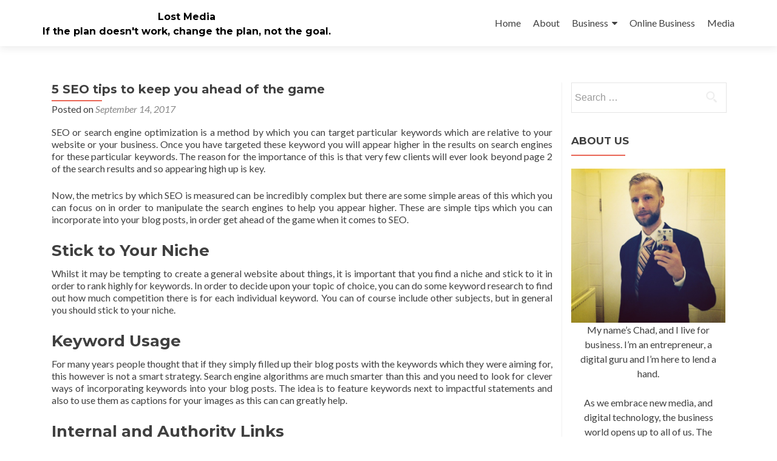

--- FILE ---
content_type: text/html; charset=UTF-8
request_url: https://lost-media.com/5-seo-tips-to-keep-you-ahead-of-the-game/
body_size: 11869
content:
<!DOCTYPE html>

<html lang="en-US">

<head>

<meta charset="UTF-8">
<meta name="viewport" content="width=device-width, initial-scale=1">
<link rel="profile" href="http://gmpg.org/xfn/11">
<link rel="pingback" href="https://lost-media.com/xmlrpc.php">

<title>5 SEO tips to keep you ahead of the game &#8211; Lost Media</title>
<meta name='robots' content='max-image-preview:large' />
	<style>img:is([sizes="auto" i], [sizes^="auto," i]) { contain-intrinsic-size: 3000px 1500px }</style>
	<link rel='dns-prefetch' href='//fonts.googleapis.com' />
<link rel="alternate" type="application/rss+xml" title="Lost Media &raquo; Feed" href="https://lost-media.com/feed" />
<link rel="alternate" type="application/rss+xml" title="Lost Media &raquo; Comments Feed" href="https://lost-media.com/comments/feed" />
<link rel="alternate" type="application/rss+xml" title="Lost Media &raquo; 5 SEO tips to keep you ahead of the game Comments Feed" href="https://lost-media.com/5-seo-tips-to-keep-you-ahead-of-the-game/feed" />
<script type="text/javascript">
/* <![CDATA[ */
window._wpemojiSettings = {"baseUrl":"https:\/\/s.w.org\/images\/core\/emoji\/16.0.1\/72x72\/","ext":".png","svgUrl":"https:\/\/s.w.org\/images\/core\/emoji\/16.0.1\/svg\/","svgExt":".svg","source":{"concatemoji":"https:\/\/lost-media.com\/wp-includes\/js\/wp-emoji-release.min.js?ver=31bd77fe6541f8084eb95f75edc30a18"}};
/*! This file is auto-generated */
!function(s,n){var o,i,e;function c(e){try{var t={supportTests:e,timestamp:(new Date).valueOf()};sessionStorage.setItem(o,JSON.stringify(t))}catch(e){}}function p(e,t,n){e.clearRect(0,0,e.canvas.width,e.canvas.height),e.fillText(t,0,0);var t=new Uint32Array(e.getImageData(0,0,e.canvas.width,e.canvas.height).data),a=(e.clearRect(0,0,e.canvas.width,e.canvas.height),e.fillText(n,0,0),new Uint32Array(e.getImageData(0,0,e.canvas.width,e.canvas.height).data));return t.every(function(e,t){return e===a[t]})}function u(e,t){e.clearRect(0,0,e.canvas.width,e.canvas.height),e.fillText(t,0,0);for(var n=e.getImageData(16,16,1,1),a=0;a<n.data.length;a++)if(0!==n.data[a])return!1;return!0}function f(e,t,n,a){switch(t){case"flag":return n(e,"\ud83c\udff3\ufe0f\u200d\u26a7\ufe0f","\ud83c\udff3\ufe0f\u200b\u26a7\ufe0f")?!1:!n(e,"\ud83c\udde8\ud83c\uddf6","\ud83c\udde8\u200b\ud83c\uddf6")&&!n(e,"\ud83c\udff4\udb40\udc67\udb40\udc62\udb40\udc65\udb40\udc6e\udb40\udc67\udb40\udc7f","\ud83c\udff4\u200b\udb40\udc67\u200b\udb40\udc62\u200b\udb40\udc65\u200b\udb40\udc6e\u200b\udb40\udc67\u200b\udb40\udc7f");case"emoji":return!a(e,"\ud83e\udedf")}return!1}function g(e,t,n,a){var r="undefined"!=typeof WorkerGlobalScope&&self instanceof WorkerGlobalScope?new OffscreenCanvas(300,150):s.createElement("canvas"),o=r.getContext("2d",{willReadFrequently:!0}),i=(o.textBaseline="top",o.font="600 32px Arial",{});return e.forEach(function(e){i[e]=t(o,e,n,a)}),i}function t(e){var t=s.createElement("script");t.src=e,t.defer=!0,s.head.appendChild(t)}"undefined"!=typeof Promise&&(o="wpEmojiSettingsSupports",i=["flag","emoji"],n.supports={everything:!0,everythingExceptFlag:!0},e=new Promise(function(e){s.addEventListener("DOMContentLoaded",e,{once:!0})}),new Promise(function(t){var n=function(){try{var e=JSON.parse(sessionStorage.getItem(o));if("object"==typeof e&&"number"==typeof e.timestamp&&(new Date).valueOf()<e.timestamp+604800&&"object"==typeof e.supportTests)return e.supportTests}catch(e){}return null}();if(!n){if("undefined"!=typeof Worker&&"undefined"!=typeof OffscreenCanvas&&"undefined"!=typeof URL&&URL.createObjectURL&&"undefined"!=typeof Blob)try{var e="postMessage("+g.toString()+"("+[JSON.stringify(i),f.toString(),p.toString(),u.toString()].join(",")+"));",a=new Blob([e],{type:"text/javascript"}),r=new Worker(URL.createObjectURL(a),{name:"wpTestEmojiSupports"});return void(r.onmessage=function(e){c(n=e.data),r.terminate(),t(n)})}catch(e){}c(n=g(i,f,p,u))}t(n)}).then(function(e){for(var t in e)n.supports[t]=e[t],n.supports.everything=n.supports.everything&&n.supports[t],"flag"!==t&&(n.supports.everythingExceptFlag=n.supports.everythingExceptFlag&&n.supports[t]);n.supports.everythingExceptFlag=n.supports.everythingExceptFlag&&!n.supports.flag,n.DOMReady=!1,n.readyCallback=function(){n.DOMReady=!0}}).then(function(){return e}).then(function(){var e;n.supports.everything||(n.readyCallback(),(e=n.source||{}).concatemoji?t(e.concatemoji):e.wpemoji&&e.twemoji&&(t(e.twemoji),t(e.wpemoji)))}))}((window,document),window._wpemojiSettings);
/* ]]> */
</script>
<style id='wp-emoji-styles-inline-css' type='text/css'>

	img.wp-smiley, img.emoji {
		display: inline !important;
		border: none !important;
		box-shadow: none !important;
		height: 1em !important;
		width: 1em !important;
		margin: 0 0.07em !important;
		vertical-align: -0.1em !important;
		background: none !important;
		padding: 0 !important;
	}
</style>
<link rel='stylesheet' id='wp-block-library-css' href='https://lost-media.com/wp-includes/css/dist/block-library/style.min.css?ver=31bd77fe6541f8084eb95f75edc30a18' type='text/css' media='all' />
<style id='classic-theme-styles-inline-css' type='text/css'>
/*! This file is auto-generated */
.wp-block-button__link{color:#fff;background-color:#32373c;border-radius:9999px;box-shadow:none;text-decoration:none;padding:calc(.667em + 2px) calc(1.333em + 2px);font-size:1.125em}.wp-block-file__button{background:#32373c;color:#fff;text-decoration:none}
</style>
<style id='global-styles-inline-css' type='text/css'>
:root{--wp--preset--aspect-ratio--square: 1;--wp--preset--aspect-ratio--4-3: 4/3;--wp--preset--aspect-ratio--3-4: 3/4;--wp--preset--aspect-ratio--3-2: 3/2;--wp--preset--aspect-ratio--2-3: 2/3;--wp--preset--aspect-ratio--16-9: 16/9;--wp--preset--aspect-ratio--9-16: 9/16;--wp--preset--color--black: #000000;--wp--preset--color--cyan-bluish-gray: #abb8c3;--wp--preset--color--white: #ffffff;--wp--preset--color--pale-pink: #f78da7;--wp--preset--color--vivid-red: #cf2e2e;--wp--preset--color--luminous-vivid-orange: #ff6900;--wp--preset--color--luminous-vivid-amber: #fcb900;--wp--preset--color--light-green-cyan: #7bdcb5;--wp--preset--color--vivid-green-cyan: #00d084;--wp--preset--color--pale-cyan-blue: #8ed1fc;--wp--preset--color--vivid-cyan-blue: #0693e3;--wp--preset--color--vivid-purple: #9b51e0;--wp--preset--gradient--vivid-cyan-blue-to-vivid-purple: linear-gradient(135deg,rgba(6,147,227,1) 0%,rgb(155,81,224) 100%);--wp--preset--gradient--light-green-cyan-to-vivid-green-cyan: linear-gradient(135deg,rgb(122,220,180) 0%,rgb(0,208,130) 100%);--wp--preset--gradient--luminous-vivid-amber-to-luminous-vivid-orange: linear-gradient(135deg,rgba(252,185,0,1) 0%,rgba(255,105,0,1) 100%);--wp--preset--gradient--luminous-vivid-orange-to-vivid-red: linear-gradient(135deg,rgba(255,105,0,1) 0%,rgb(207,46,46) 100%);--wp--preset--gradient--very-light-gray-to-cyan-bluish-gray: linear-gradient(135deg,rgb(238,238,238) 0%,rgb(169,184,195) 100%);--wp--preset--gradient--cool-to-warm-spectrum: linear-gradient(135deg,rgb(74,234,220) 0%,rgb(151,120,209) 20%,rgb(207,42,186) 40%,rgb(238,44,130) 60%,rgb(251,105,98) 80%,rgb(254,248,76) 100%);--wp--preset--gradient--blush-light-purple: linear-gradient(135deg,rgb(255,206,236) 0%,rgb(152,150,240) 100%);--wp--preset--gradient--blush-bordeaux: linear-gradient(135deg,rgb(254,205,165) 0%,rgb(254,45,45) 50%,rgb(107,0,62) 100%);--wp--preset--gradient--luminous-dusk: linear-gradient(135deg,rgb(255,203,112) 0%,rgb(199,81,192) 50%,rgb(65,88,208) 100%);--wp--preset--gradient--pale-ocean: linear-gradient(135deg,rgb(255,245,203) 0%,rgb(182,227,212) 50%,rgb(51,167,181) 100%);--wp--preset--gradient--electric-grass: linear-gradient(135deg,rgb(202,248,128) 0%,rgb(113,206,126) 100%);--wp--preset--gradient--midnight: linear-gradient(135deg,rgb(2,3,129) 0%,rgb(40,116,252) 100%);--wp--preset--font-size--small: 13px;--wp--preset--font-size--medium: 20px;--wp--preset--font-size--large: 36px;--wp--preset--font-size--x-large: 42px;--wp--preset--spacing--20: 0.44rem;--wp--preset--spacing--30: 0.67rem;--wp--preset--spacing--40: 1rem;--wp--preset--spacing--50: 1.5rem;--wp--preset--spacing--60: 2.25rem;--wp--preset--spacing--70: 3.38rem;--wp--preset--spacing--80: 5.06rem;--wp--preset--shadow--natural: 6px 6px 9px rgba(0, 0, 0, 0.2);--wp--preset--shadow--deep: 12px 12px 50px rgba(0, 0, 0, 0.4);--wp--preset--shadow--sharp: 6px 6px 0px rgba(0, 0, 0, 0.2);--wp--preset--shadow--outlined: 6px 6px 0px -3px rgba(255, 255, 255, 1), 6px 6px rgba(0, 0, 0, 1);--wp--preset--shadow--crisp: 6px 6px 0px rgba(0, 0, 0, 1);}:where(.is-layout-flex){gap: 0.5em;}:where(.is-layout-grid){gap: 0.5em;}body .is-layout-flex{display: flex;}.is-layout-flex{flex-wrap: wrap;align-items: center;}.is-layout-flex > :is(*, div){margin: 0;}body .is-layout-grid{display: grid;}.is-layout-grid > :is(*, div){margin: 0;}:where(.wp-block-columns.is-layout-flex){gap: 2em;}:where(.wp-block-columns.is-layout-grid){gap: 2em;}:where(.wp-block-post-template.is-layout-flex){gap: 1.25em;}:where(.wp-block-post-template.is-layout-grid){gap: 1.25em;}.has-black-color{color: var(--wp--preset--color--black) !important;}.has-cyan-bluish-gray-color{color: var(--wp--preset--color--cyan-bluish-gray) !important;}.has-white-color{color: var(--wp--preset--color--white) !important;}.has-pale-pink-color{color: var(--wp--preset--color--pale-pink) !important;}.has-vivid-red-color{color: var(--wp--preset--color--vivid-red) !important;}.has-luminous-vivid-orange-color{color: var(--wp--preset--color--luminous-vivid-orange) !important;}.has-luminous-vivid-amber-color{color: var(--wp--preset--color--luminous-vivid-amber) !important;}.has-light-green-cyan-color{color: var(--wp--preset--color--light-green-cyan) !important;}.has-vivid-green-cyan-color{color: var(--wp--preset--color--vivid-green-cyan) !important;}.has-pale-cyan-blue-color{color: var(--wp--preset--color--pale-cyan-blue) !important;}.has-vivid-cyan-blue-color{color: var(--wp--preset--color--vivid-cyan-blue) !important;}.has-vivid-purple-color{color: var(--wp--preset--color--vivid-purple) !important;}.has-black-background-color{background-color: var(--wp--preset--color--black) !important;}.has-cyan-bluish-gray-background-color{background-color: var(--wp--preset--color--cyan-bluish-gray) !important;}.has-white-background-color{background-color: var(--wp--preset--color--white) !important;}.has-pale-pink-background-color{background-color: var(--wp--preset--color--pale-pink) !important;}.has-vivid-red-background-color{background-color: var(--wp--preset--color--vivid-red) !important;}.has-luminous-vivid-orange-background-color{background-color: var(--wp--preset--color--luminous-vivid-orange) !important;}.has-luminous-vivid-amber-background-color{background-color: var(--wp--preset--color--luminous-vivid-amber) !important;}.has-light-green-cyan-background-color{background-color: var(--wp--preset--color--light-green-cyan) !important;}.has-vivid-green-cyan-background-color{background-color: var(--wp--preset--color--vivid-green-cyan) !important;}.has-pale-cyan-blue-background-color{background-color: var(--wp--preset--color--pale-cyan-blue) !important;}.has-vivid-cyan-blue-background-color{background-color: var(--wp--preset--color--vivid-cyan-blue) !important;}.has-vivid-purple-background-color{background-color: var(--wp--preset--color--vivid-purple) !important;}.has-black-border-color{border-color: var(--wp--preset--color--black) !important;}.has-cyan-bluish-gray-border-color{border-color: var(--wp--preset--color--cyan-bluish-gray) !important;}.has-white-border-color{border-color: var(--wp--preset--color--white) !important;}.has-pale-pink-border-color{border-color: var(--wp--preset--color--pale-pink) !important;}.has-vivid-red-border-color{border-color: var(--wp--preset--color--vivid-red) !important;}.has-luminous-vivid-orange-border-color{border-color: var(--wp--preset--color--luminous-vivid-orange) !important;}.has-luminous-vivid-amber-border-color{border-color: var(--wp--preset--color--luminous-vivid-amber) !important;}.has-light-green-cyan-border-color{border-color: var(--wp--preset--color--light-green-cyan) !important;}.has-vivid-green-cyan-border-color{border-color: var(--wp--preset--color--vivid-green-cyan) !important;}.has-pale-cyan-blue-border-color{border-color: var(--wp--preset--color--pale-cyan-blue) !important;}.has-vivid-cyan-blue-border-color{border-color: var(--wp--preset--color--vivid-cyan-blue) !important;}.has-vivid-purple-border-color{border-color: var(--wp--preset--color--vivid-purple) !important;}.has-vivid-cyan-blue-to-vivid-purple-gradient-background{background: var(--wp--preset--gradient--vivid-cyan-blue-to-vivid-purple) !important;}.has-light-green-cyan-to-vivid-green-cyan-gradient-background{background: var(--wp--preset--gradient--light-green-cyan-to-vivid-green-cyan) !important;}.has-luminous-vivid-amber-to-luminous-vivid-orange-gradient-background{background: var(--wp--preset--gradient--luminous-vivid-amber-to-luminous-vivid-orange) !important;}.has-luminous-vivid-orange-to-vivid-red-gradient-background{background: var(--wp--preset--gradient--luminous-vivid-orange-to-vivid-red) !important;}.has-very-light-gray-to-cyan-bluish-gray-gradient-background{background: var(--wp--preset--gradient--very-light-gray-to-cyan-bluish-gray) !important;}.has-cool-to-warm-spectrum-gradient-background{background: var(--wp--preset--gradient--cool-to-warm-spectrum) !important;}.has-blush-light-purple-gradient-background{background: var(--wp--preset--gradient--blush-light-purple) !important;}.has-blush-bordeaux-gradient-background{background: var(--wp--preset--gradient--blush-bordeaux) !important;}.has-luminous-dusk-gradient-background{background: var(--wp--preset--gradient--luminous-dusk) !important;}.has-pale-ocean-gradient-background{background: var(--wp--preset--gradient--pale-ocean) !important;}.has-electric-grass-gradient-background{background: var(--wp--preset--gradient--electric-grass) !important;}.has-midnight-gradient-background{background: var(--wp--preset--gradient--midnight) !important;}.has-small-font-size{font-size: var(--wp--preset--font-size--small) !important;}.has-medium-font-size{font-size: var(--wp--preset--font-size--medium) !important;}.has-large-font-size{font-size: var(--wp--preset--font-size--large) !important;}.has-x-large-font-size{font-size: var(--wp--preset--font-size--x-large) !important;}
:where(.wp-block-post-template.is-layout-flex){gap: 1.25em;}:where(.wp-block-post-template.is-layout-grid){gap: 1.25em;}
:where(.wp-block-columns.is-layout-flex){gap: 2em;}:where(.wp-block-columns.is-layout-grid){gap: 2em;}
:root :where(.wp-block-pullquote){font-size: 1.5em;line-height: 1.6;}
</style>
<link rel='stylesheet' id='zerif_font-css' href='//fonts.googleapis.com/css?family=Lato%3A300%2C400%2C700%2C400italic%7CMontserrat%3A400%2C700%7CHomemade+Apple&#038;subset=latin%2Clatin-ext' type='text/css' media='all' />
<link rel='stylesheet' id='zerif_font_all-css' href='//fonts.googleapis.com/css?family=Open+Sans%3A300%2C300italic%2C400%2C400italic%2C600%2C600italic%2C700%2C700italic%2C800%2C800italic&#038;subset=latin&#038;ver=31bd77fe6541f8084eb95f75edc30a18' type='text/css' media='all' />
<link rel='stylesheet' id='zerif_bootstrap_style-css' href='https://lost-media.com/wp-content/themes/zerif-lite/css/bootstrap.css?ver=31bd77fe6541f8084eb95f75edc30a18' type='text/css' media='all' />
<link rel='stylesheet' id='zerif_fontawesome-css' href='https://lost-media.com/wp-content/themes/zerif-lite/css/font-awesome.min.css?ver=v1' type='text/css' media='all' />
<link rel='stylesheet' id='zerif_style-css' href='https://lost-media.com/wp-content/themes/zerif-lite/style.css?ver=1.8.5.47' type='text/css' media='all' />
<link rel='stylesheet' id='zerif_responsive_style-css' href='https://lost-media.com/wp-content/themes/zerif-lite/css/responsive.css?ver=1.8.5.47' type='text/css' media='all' />
<!--[if lt IE 9]>
<link rel='stylesheet' id='zerif_ie_style-css' href='https://lost-media.com/wp-content/themes/zerif-lite/css/ie.css?ver=1.8.5.47' type='text/css' media='all' />
<![endif]-->
<link rel='stylesheet' id='recent-posts-widget-with-thumbnails-public-style-css' href='https://lost-media.com/wp-content/plugins/recent-posts-widget-with-thumbnails/public.css?ver=7.1.1' type='text/css' media='all' />
<script type="text/javascript" src="https://lost-media.com/wp-includes/js/jquery/jquery.min.js?ver=3.7.1" id="jquery-core-js"></script>
<script type="text/javascript" src="https://lost-media.com/wp-includes/js/jquery/jquery-migrate.min.js?ver=3.4.1" id="jquery-migrate-js"></script>
<!--[if lt IE 9]>
<script type="text/javascript" src="https://lost-media.com/wp-content/themes/zerif-lite/js/html5.js?ver=31bd77fe6541f8084eb95f75edc30a18" id="zerif_html5-js"></script>
<![endif]-->
<link rel="https://api.w.org/" href="https://lost-media.com/wp-json/" /><link rel="alternate" title="JSON" type="application/json" href="https://lost-media.com/wp-json/wp/v2/posts/14" /><link rel="EditURI" type="application/rsd+xml" title="RSD" href="https://lost-media.com/xmlrpc.php?rsd" />

<link rel="canonical" href="https://lost-media.com/5-seo-tips-to-keep-you-ahead-of-the-game" />
<link rel='shortlink' href='https://lost-media.com/?p=14' />
<link rel="alternate" title="oEmbed (JSON)" type="application/json+oembed" href="https://lost-media.com/wp-json/oembed/1.0/embed?url=https%3A%2F%2Flost-media.com%2F5-seo-tips-to-keep-you-ahead-of-the-game" />
<link rel="alternate" title="oEmbed (XML)" type="text/xml+oembed" href="https://lost-media.com/wp-json/oembed/1.0/embed?url=https%3A%2F%2Flost-media.com%2F5-seo-tips-to-keep-you-ahead-of-the-game&#038;format=xml" />
<meta name="generator" content="Elementor 3.30.2; features: additional_custom_breakpoints; settings: css_print_method-external, google_font-enabled, font_display-auto">
			<style>
				.e-con.e-parent:nth-of-type(n+4):not(.e-lazyloaded):not(.e-no-lazyload),
				.e-con.e-parent:nth-of-type(n+4):not(.e-lazyloaded):not(.e-no-lazyload) * {
					background-image: none !important;
				}
				@media screen and (max-height: 1024px) {
					.e-con.e-parent:nth-of-type(n+3):not(.e-lazyloaded):not(.e-no-lazyload),
					.e-con.e-parent:nth-of-type(n+3):not(.e-lazyloaded):not(.e-no-lazyload) * {
						background-image: none !important;
					}
				}
				@media screen and (max-height: 640px) {
					.e-con.e-parent:nth-of-type(n+2):not(.e-lazyloaded):not(.e-no-lazyload),
					.e-con.e-parent:nth-of-type(n+2):not(.e-lazyloaded):not(.e-no-lazyload) * {
						background-image: none !important;
					}
				}
			</style>
			
</head>


	<body class="post-template-default single single-post postid-14 single-format-standard wp-theme-zerif-lite group-blog elementor-default elementor-kit-642" >

	

<div id="mobilebgfix">
	<div class="mobile-bg-fix-img-wrap">
		<div class="mobile-bg-fix-img"></div>
	</div>
	<div class="mobile-bg-fix-whole-site">


<header id="home" class="header" itemscope="itemscope" itemtype="http://schema.org/WPHeader">

	<div id="main-nav" class="navbar navbar-inverse bs-docs-nav" role="banner">

		<div class="container">

			
			<div class="navbar-header responsive-logo">

				<button class="navbar-toggle collapsed" type="button" data-toggle="collapse" data-target=".bs-navbar-collapse">

				<span class="sr-only">Toggle navigation</span>

				<span class="icon-bar"></span>

				<span class="icon-bar"></span>

				<span class="icon-bar"></span>

				</button>

					<div class="navbar-brand" itemscope itemtype="http://schema.org/Organization">

													<div class="site-title-tagline-wrapper">
								<h1 class="site-title">
									<a href=" https://lost-media.com/ ">
										Lost Media									</a>
								</h1>

								
									<p class="site-description">

										If the plan doesn&#039;t work, change the plan, not the goal.
									</p> <!-- /.site-description -->

								
							</div> <!-- /.site-title-tagline-wrapper -->

						
					</div> <!-- /.navbar-brand -->

				</div> <!-- /.navbar-header -->

			
		
		<nav class="navbar-collapse bs-navbar-collapse collapse" id="site-navigation" itemscope itemtype="http://schema.org/SiteNavigationElement">
			<a class="screen-reader-text skip-link" href="#content">Skip to content</a>
			<ul id="menu-menu" class="nav navbar-nav navbar-right responsive-nav main-nav-list"><li id="menu-item-66" class="menu-item menu-item-type-post_type menu-item-object-page menu-item-home menu-item-66"><a href="https://lost-media.com/">Home</a></li>
<li id="menu-item-67" class="menu-item menu-item-type-post_type menu-item-object-page menu-item-67"><a href="https://lost-media.com/about">About</a></li>
<li id="menu-item-83" class="menu-item menu-item-type-taxonomy menu-item-object-category menu-item-has-children menu-item-83"><a href="https://lost-media.com/category/business">Business</a>
<ul class="sub-menu">
	<li id="menu-item-85" class="menu-item menu-item-type-taxonomy menu-item-object-category menu-item-85"><a href="https://lost-media.com/category/finance">Finance</a></li>
	<li id="menu-item-84" class="menu-item menu-item-type-taxonomy menu-item-object-category menu-item-84"><a href="https://lost-media.com/category/advice">Advice</a></li>
</ul>
</li>
<li id="menu-item-86" class="menu-item menu-item-type-taxonomy menu-item-object-category current-post-ancestor current-menu-parent current-post-parent menu-item-86"><a href="https://lost-media.com/category/online-business">Online Business</a></li>
<li id="menu-item-87" class="menu-item menu-item-type-taxonomy menu-item-object-category menu-item-87"><a href="https://lost-media.com/category/media">Media</a></li>
</ul>		</nav>

		
		</div> <!-- /.container -->

		
	</div> <!-- /#main-nav -->
	<!-- / END TOP BAR -->

<div class="clear"></div>

</header> <!-- / END HOME SECTION  -->

<div id="content" class="site-content">

	<div class="container">
				<div class="content-left-wrap col-md-9">
						<div id="primary" class="content-area">
				<main itemscope itemtype="http://schema.org/WebPageElement" itemprop="mainContentOfPage" id="main" class="site-main">
				<article id="post-14" class="post-14 post type-post status-publish format-standard has-post-thumbnail hentry category-online-business tag-featured tag-search-engine-optimization tag-seo">

	<header class="entry-header">

		<h1 class="entry-title">5 SEO tips to keep you ahead of the game</h1>

		<div class="entry-meta">

			<span class="posted-on">Posted on <a href="https://lost-media.com/5-seo-tips-to-keep-you-ahead-of-the-game" rel="bookmark"><time class="entry-date published" datetime="2017-09-14T08:59:55+00:00">September 14, 2017</time><time class="updated" datetime="2017-09-18T05:16:20+00:00">September 18, 2017</time></a></span><span class="byline"> by <span class="author vcard"><a class="url fn n" href="https://lost-media.com/author/admin">admin</a></span></span>
		</div><!-- .entry-meta -->

	</header><!-- .entry-header -->

	<div class="entry-content">

		<p>SEO or search engine optimization is a method by which you can target particular keywords which are relative to your website or your business. Once you have targeted these keyword you will appear higher in the results on search engines for these particular keywords. The reason for the importance of this is that very few clients will ever look beyond page 2 of the search results and so appearing high up is key.</p>
<p>Now, the metrics by which SEO is measured can be incredibly complex but there are some simple areas of this which you can focus on in order to manipulate the search engines to help you appear higher. These are simple tips which you can incorporate into your blog posts, in order get ahead of the game when it comes to SEO.</p>
<h2>Stick to Your Niche</h2>
<p>Whilst it may be tempting to create a general website about things, it is important that you find a niche and stick to it in order to rank highly for keywords. In order to decide upon your topic of choice, you can do some keyword research to find out how much competition there is for each individual keyword. You can of course include other subjects, but in general you should stick to your niche.</p>
<h2>Keyword Usage</h2>
<p>For many years people thought that if they simply filled up their blog posts with the keywords which they were aiming for, this however is not a smart strategy. Search engine algorithms are much smarter than this and you need to look for clever ways of incorporating keywords into your blog posts. The idea is to feature keywords next to impactful statements and also to use them as captions for your images as this can can greatly help.</p>
<h2>Internal and Authority Links</h2>
<p>It is excellent practice if you are able to link between webpages on your site and add authority links from trusted sources such as high ranking websites. Search engines rank your site in terms of SEO, based on how much value you are providing the viewer with, adding additional links such as relevant internal and external links, shows that you are offering your readers greater depth in your articles.</p>
<h2>Regular Posting</h2>
<p>You cannot expect to score high with SEO if you are sporadic with you posting and you should ensure that you are regularly uploading high quality content on your website. Sites with dynamic content always rank higher than those with static content and this is why forums and directories always do so well in terms of ranking highly in search results.</p>
<h2>Write Great Content</h2>
<p>Ultimately the best way to help your website from both an SEO and a popularity perspective, is to create great content. Make sure that you content is giving viewers something which they will enjoy or take value from, think about how you would feel if you were in their shoes when reading the posts, if you create great content, you are sure to have an abundance of people on your site, and impress the search engines.</p>

	</div><!-- .entry-content -->

	<footer class="entry-footer">

		This entry was posted in <a href="https://lost-media.com/category/online-business" rel="category tag">Online Business</a> and tagged <a href="https://lost-media.com/tag/featured" rel="tag">featured</a>, <a href="https://lost-media.com/tag/search-engine-optimization" rel="tag">search engine optimization</a>, <a href="https://lost-media.com/tag/seo" rel="tag">SEO</a>. Bookmark the <a href="https://lost-media.com/5-seo-tips-to-keep-you-ahead-of-the-game" rel="bookmark">permalink</a>.
		
	</footer><!-- .entry-footer -->

</article><!-- #post-## -->

	<nav class="navigation post-navigation" aria-label="Posts">
		<h2 class="screen-reader-text">Post navigation</h2>
		<div class="nav-links"><div class="nav-previous"><a href="https://lost-media.com/what-is-new-media" rel="prev"><span class="meta-nav">&larr;</span> What is New Media?</a></div><div class="nav-next"><a href="https://lost-media.com/why-cryptocurrency-is-the-future" rel="next">Why Cryptocurrency is the Future <span class="meta-nav">&rarr;</span></a></div></div>
	</nav>
<div id="comments" class="comments-area">

	
	
		<div id="respond" class="comment-respond">
		<h3 id="reply-title" class="comment-reply-title">Leave a Reply <small><a rel="nofollow" id="cancel-comment-reply-link" href="/5-seo-tips-to-keep-you-ahead-of-the-game#respond" style="display:none;">Cancel reply</a></small></h3><form action="https://lost-media.com/wp-comments-post.php" method="post" id="commentform" class="comment-form"><p class="comment-notes"><span id="email-notes">Your email address will not be published.</span> <span class="required-field-message">Required fields are marked <span class="required">*</span></span></p><p class="comment-form-comment"><label for="comment">Comment <span class="required">*</span></label> <textarea id="comment" name="comment" cols="45" rows="8" maxlength="65525" required></textarea></p><p class="comment-form-author"><label for="author">Name <span class="required">*</span></label> <input id="author" name="author" type="text" value="" size="30" maxlength="245" autocomplete="name" required /></p>
<p class="comment-form-email"><label for="email">Email <span class="required">*</span></label> <input id="email" name="email" type="email" value="" size="30" maxlength="100" aria-describedby="email-notes" autocomplete="email" required /></p>
<p class="comment-form-url"><label for="url">Website</label> <input id="url" name="url" type="url" value="" size="30" maxlength="200" autocomplete="url" /></p>
<p class="comment-form-cookies-consent"><input id="wp-comment-cookies-consent" name="wp-comment-cookies-consent" type="checkbox" value="yes" /> <label for="wp-comment-cookies-consent">Save my name, email, and website in this browser for the next time I comment.</label></p>
<p class="form-submit"><input name="submit" type="submit" id="submit" class="submit" value="Post Comment" /> <input type='hidden' name='comment_post_ID' value='14' id='comment_post_ID' />
<input type='hidden' name='comment_parent' id='comment_parent' value='0' />
</p></form>	</div><!-- #respond -->
	
</div><!-- #comments -->
				</main><!-- #main -->
			</div><!-- #primary -->
					</div><!-- .content-left-wrap -->
						<div class="sidebar-wrap col-md-3 content-left-wrap">
			

	<div id="secondary" class="widget-area" role="complementary">

		
		<aside id="search-2" class="widget widget_search"><form role="search" method="get" class="search-form" action="https://lost-media.com/">
				<label>
					<span class="screen-reader-text">Search for:</span>
					<input type="search" class="search-field" placeholder="Search &hellip;" value="" name="s" />
				</label>
				<input type="submit" class="search-submit" value="Search" />
			</form></aside><aside id="media_image-2" class="widget widget_media_image"><h2 class="widget-title">About Us</h2><img width="640" height="640" src="https://lost-media.com/wp-content/uploads/2017/10/10561172_310434215799057_66285669_n.jpg" class="image wp-image-111  attachment-full size-full" alt="chad" style="max-width: 100%; height: auto;" decoding="async" /></aside><aside id="text-2" class="widget widget_text">			<div class="textwidget"><p dir="ltr">My name’s Chad, and I live for business. I’m an entrepreneur, a digital guru and I’m here to lend a hand.</p>
<p dir="ltr">As we embrace new media, and digital technology, the business world opens up to all of us. The landscape is changing, and the onus is on all of us to keep up with the pace. So <a title="Click to open in a new window or tab http://lost-media.com/" href="http://lost-media.com/">lost-media.com</a> is here to help in the journey.</p>
<p dir="ltr">Whether you’re curious about old-school media, or you’re here to research a little more about the emerging markets than welcome! So jump on board, do your research, find out about online marketing, blogging, SEO, foreign exchange, advertising and everything else under the media and business sun.</p>
<p dir="ltr">We’re here to do the hard yards, to do the groundwork, so you have a source of valuable information at a thumb’s press away. Enjoy, and we hope it makes the business world seem that little bit easier. Here’s to a successful day!</p>
</div>
		</aside><aside id="recent-posts-widget-with-thumbnails-2" class="widget recent-posts-widget-with-thumbnails">
<div id="rpwwt-recent-posts-widget-with-thumbnails-2" class="rpwwt-widget">
<h2 class="widget-title">Recent Articles</h2>
	<ul>
		<li><a href="https://lost-media.com/the-rise-of-esims-how-digital-tech-is-replacing-the-sim-card"><img width="75" height="75" src="https://lost-media.com/wp-content/uploads/2025/09/istockphoto-1420486889-612x612-1-150x150.jpg" class="attachment-75x75 size-75x75" alt="" decoding="async" srcset="https://lost-media.com/wp-content/uploads/2025/09/istockphoto-1420486889-612x612-1-150x150.jpg 150w, https://lost-media.com/wp-content/uploads/2025/09/istockphoto-1420486889-612x612-1-250x250.jpg 250w, https://lost-media.com/wp-content/uploads/2025/09/istockphoto-1420486889-612x612-1-174x174.jpg 174w" sizes="(max-width: 75px) 100vw, 75px" /><span class="rpwwt-post-title">The Rise of eSIMs: How Digital Tech Is Replacing the SIM Card</span></a></li>
		<li><a href="https://lost-media.com/why-digital-nomads-should-live-in-chiang-mai"><img width="75" height="75" src="https://lost-media.com/wp-content/uploads/2025/05/norbert-braun-a978RQASGSc-unsplash-150x150.jpg" class="attachment-75x75 size-75x75" alt="" decoding="async" srcset="https://lost-media.com/wp-content/uploads/2025/05/norbert-braun-a978RQASGSc-unsplash-150x150.jpg 150w, https://lost-media.com/wp-content/uploads/2025/05/norbert-braun-a978RQASGSc-unsplash-250x250.jpg 250w, https://lost-media.com/wp-content/uploads/2025/05/norbert-braun-a978RQASGSc-unsplash-174x174.jpg 174w" sizes="(max-width: 75px) 100vw, 75px" /><span class="rpwwt-post-title">Why Digital Nomads Should Live in Chiang Mai</span></a></li>
		<li><a href="https://lost-media.com/how-to-spend-a-weekend-in-barcelona"><img width="75" height="75" src="https://lost-media.com/wp-content/uploads/2025/05/biel-morro-d0xjEv-WJQk-unsplash-150x150.jpg" class="attachment-75x75 size-75x75" alt="" decoding="async" srcset="https://lost-media.com/wp-content/uploads/2025/05/biel-morro-d0xjEv-WJQk-unsplash-150x150.jpg 150w, https://lost-media.com/wp-content/uploads/2025/05/biel-morro-d0xjEv-WJQk-unsplash-250x250.jpg 250w, https://lost-media.com/wp-content/uploads/2025/05/biel-morro-d0xjEv-WJQk-unsplash-174x174.jpg 174w" sizes="(max-width: 75px) 100vw, 75px" /><span class="rpwwt-post-title">How to Spend a Weekend in Barcelona</span></a></li>
		<li><a href="https://lost-media.com/lowest-taxes-in-europe-10-countries-to-consider"><img width="75" height="75" src="https://lost-media.com/wp-content/uploads/2024/09/vincent-guth-NUiQpGnj9rI-unsplash-150x150.jpg" class="attachment-75x75 size-75x75" alt="" decoding="async" srcset="https://lost-media.com/wp-content/uploads/2024/09/vincent-guth-NUiQpGnj9rI-unsplash-150x150.jpg 150w, https://lost-media.com/wp-content/uploads/2024/09/vincent-guth-NUiQpGnj9rI-unsplash-250x250.jpg 250w, https://lost-media.com/wp-content/uploads/2024/09/vincent-guth-NUiQpGnj9rI-unsplash-174x174.jpg 174w" sizes="(max-width: 75px) 100vw, 75px" /><span class="rpwwt-post-title">Lowest Taxes in Europe: 10 Countries to Consider</span></a></li>
		<li><a href="https://lost-media.com/why-southeast-asia-makes-sense-for-digital-nomads"><img width="75" height="42" src="https://lost-media.com/wp-content/uploads/2019/10/thailand-40155070-1508147260-ImageGalleryLightboxLarge.jpg" class="attachment-75x75 size-75x75" alt="" decoding="async" /><span class="rpwwt-post-title">Why Southeast Asia Makes Sense for Digital Nomads</span></a></li>
		<li><a href="https://lost-media.com/5-best-countries-for-entrepreneurs-to-set-up-in"><img width="75" height="75" src="https://lost-media.com/wp-content/uploads/2024/09/mohammed-abdullatif-NaEIPJ51EHE-unsplash-150x150.jpg" class="attachment-75x75 size-75x75" alt="" decoding="async" srcset="https://lost-media.com/wp-content/uploads/2024/09/mohammed-abdullatif-NaEIPJ51EHE-unsplash-150x150.jpg 150w, https://lost-media.com/wp-content/uploads/2024/09/mohammed-abdullatif-NaEIPJ51EHE-unsplash-250x250.jpg 250w, https://lost-media.com/wp-content/uploads/2024/09/mohammed-abdullatif-NaEIPJ51EHE-unsplash-174x174.jpg 174w" sizes="(max-width: 75px) 100vw, 75px" /><span class="rpwwt-post-title">5 Best Countries for Entrepreneurs to Set-Up In</span></a></li>
		<li><a href="https://lost-media.com/5-places-in-europe-to-rival-las-vegas"><img width="75" height="75" src="https://lost-media.com/wp-content/uploads/2024/07/Monte-Carlo-150x150.jpg" class="attachment-75x75 size-75x75" alt="" decoding="async" srcset="https://lost-media.com/wp-content/uploads/2024/07/Monte-Carlo-150x150.jpg 150w, https://lost-media.com/wp-content/uploads/2024/07/Monte-Carlo-250x250.jpg 250w, https://lost-media.com/wp-content/uploads/2024/07/Monte-Carlo-174x174.jpg 174w" sizes="(max-width: 75px) 100vw, 75px" /><span class="rpwwt-post-title">5 Places in Europe to Rival Las Vegas</span></a></li>
		<li><a href="https://lost-media.com/which-countries-on-the-mediterranean-can-you-live-in"><img width="75" height="75" src="https://lost-media.com/wp-content/uploads/2024/09/despina-galani-qGtpTQrN7VU-unsplash-150x150.jpg" class="attachment-75x75 size-75x75" alt="" decoding="async" srcset="https://lost-media.com/wp-content/uploads/2024/09/despina-galani-qGtpTQrN7VU-unsplash-150x150.jpg 150w, https://lost-media.com/wp-content/uploads/2024/09/despina-galani-qGtpTQrN7VU-unsplash-250x250.jpg 250w, https://lost-media.com/wp-content/uploads/2024/09/despina-galani-qGtpTQrN7VU-unsplash-174x174.jpg 174w" sizes="(max-width: 75px) 100vw, 75px" /><span class="rpwwt-post-title">Which Countries on the Mediterranean Can You Live In?</span></a></li>
		<li><a href="https://lost-media.com/best-10-treks-in-nepal-a-wanderers-ultimate-guide"><img width="75" height="75" src="https://lost-media.com/wp-content/uploads/2024/03/giuseppe-mondi-xyE1p1rG04U-unsplash-150x150.jpg" class="attachment-75x75 size-75x75" alt="" decoding="async" srcset="https://lost-media.com/wp-content/uploads/2024/03/giuseppe-mondi-xyE1p1rG04U-unsplash-150x150.jpg 150w, https://lost-media.com/wp-content/uploads/2024/03/giuseppe-mondi-xyE1p1rG04U-unsplash-250x250.jpg 250w, https://lost-media.com/wp-content/uploads/2024/03/giuseppe-mondi-xyE1p1rG04U-unsplash-174x174.jpg 174w" sizes="(max-width: 75px) 100vw, 75px" /><span class="rpwwt-post-title">Best 10 Treks in Nepal: A Wanderer&#8217;s Ultimate Guide</span></a></li>
		<li><a href="https://lost-media.com/conquering-castles-and-coastlines-a-journey-through-scotlands-highlands"><img width="75" height="75" src="https://lost-media.com/wp-content/plugins/recent-posts-widget-with-thumbnails/default_thumb.gif" class="attachment-75x75" alt="" loading="lazy" /><span class="rpwwt-post-title">Conquering Castles and Coastlines: A Journey Through Scotland&#8217;s Highlands</span></a></li>
	</ul>
</div><!-- .rpwwt-widget -->
</aside><aside id="categories-2" class="widget widget_categories"><h2 class="widget-title">Categories</h2>
			<ul>
					<li class="cat-item cat-item-4"><a href="https://lost-media.com/category/advice">Advice</a> (32)
</li>
	<li class="cat-item cat-item-2"><a href="https://lost-media.com/category/business">Business</a> (48)
</li>
	<li class="cat-item cat-item-3"><a href="https://lost-media.com/category/finance">Finance</a> (8)
</li>
	<li class="cat-item cat-item-6"><a href="https://lost-media.com/category/media">Media</a> (3)
</li>
	<li class="cat-item cat-item-5"><a href="https://lost-media.com/category/online-business">Online Business</a> (7)
</li>
	<li class="cat-item cat-item-1"><a href="https://lost-media.com/category/uncategorized">Uncategorized</a> (67)
</li>
			</ul>

			</aside><aside id="tag_cloud-2" class="widget widget_tag_cloud"><h2 class="widget-title">Tags</h2><div class="tagcloud"><a href="https://lost-media.com/tag/ads" class="tag-cloud-link tag-link-35 tag-link-position-1" style="font-size: 8pt;" aria-label="ads (1 item)">ads</a>
<a href="https://lost-media.com/tag/blogging" class="tag-cloud-link tag-link-21 tag-link-position-2" style="font-size: 8pt;" aria-label="blogging (1 item)">blogging</a>
<a href="https://lost-media.com/tag/brexit" class="tag-cloud-link tag-link-15 tag-link-position-3" style="font-size: 8pt;" aria-label="Brexit (1 item)">Brexit</a>
<a href="https://lost-media.com/tag/business" class="tag-cloud-link tag-link-11 tag-link-position-4" style="font-size: 18.338461538462pt;" aria-label="business (5 items)">business</a>
<a href="https://lost-media.com/tag/business-registration" class="tag-cloud-link tag-link-13 tag-link-position-5" style="font-size: 8pt;" aria-label="business registration (1 item)">business registration</a>
<a href="https://lost-media.com/tag/buying-citizenship" class="tag-cloud-link tag-link-10 tag-link-position-6" style="font-size: 8pt;" aria-label="buying citizenship (1 item)">buying citizenship</a>
<a href="https://lost-media.com/tag/citiznehsip" class="tag-cloud-link tag-link-8 tag-link-position-7" style="font-size: 8pt;" aria-label="citiznehsip (1 item)">citiznehsip</a>
<a href="https://lost-media.com/tag/clever-ads" class="tag-cloud-link tag-link-36 tag-link-position-8" style="font-size: 8pt;" aria-label="clever ads (1 item)">clever ads</a>
<a href="https://lost-media.com/tag/european-union" class="tag-cloud-link tag-link-16 tag-link-position-9" style="font-size: 8pt;" aria-label="European Union (1 item)">European Union</a>
<a href="https://lost-media.com/tag/facebook" class="tag-cloud-link tag-link-19 tag-link-position-10" style="font-size: 8pt;" aria-label="Facebook (1 item)">Facebook</a>
<a href="https://lost-media.com/tag/featured" class="tag-cloud-link tag-link-7 tag-link-position-11" style="font-size: 22pt;" aria-label="featured (8 items)">featured</a>
<a href="https://lost-media.com/tag/gmail-app-for-mass-emailing" class="tag-cloud-link tag-link-32 tag-link-position-12" style="font-size: 8pt;" aria-label="gmail app for mass emailing (1 item)">gmail app for mass emailing</a>
<a href="https://lost-media.com/tag/hotels" class="tag-cloud-link tag-link-31 tag-link-position-13" style="font-size: 8pt;" aria-label="hotels (1 item)">hotels</a>
<a href="https://lost-media.com/tag/media" class="tag-cloud-link tag-link-24 tag-link-position-14" style="font-size: 8pt;" aria-label="media (1 item)">media</a>
<a href="https://lost-media.com/tag/media-choices" class="tag-cloud-link tag-link-26 tag-link-position-15" style="font-size: 8pt;" aria-label="media choices (1 item)">media choices</a>
<a href="https://lost-media.com/tag/new-media" class="tag-cloud-link tag-link-25 tag-link-position-16" style="font-size: 8pt;" aria-label="new media (1 item)">new media</a>
<a href="https://lost-media.com/tag/offshore-account" class="tag-cloud-link tag-link-12 tag-link-position-17" style="font-size: 8pt;" aria-label="offshore account (1 item)">offshore account</a>
<a href="https://lost-media.com/tag/online" class="tag-cloud-link tag-link-34 tag-link-position-18" style="font-size: 8pt;" aria-label="online (1 item)">online</a>
<a href="https://lost-media.com/tag/passports" class="tag-cloud-link tag-link-9 tag-link-position-19" style="font-size: 8pt;" aria-label="passports (1 item)">passports</a>
<a href="https://lost-media.com/tag/search-engine-optimization" class="tag-cloud-link tag-link-23 tag-link-position-20" style="font-size: 8pt;" aria-label="search engine optimization (1 item)">search engine optimization</a>
<a href="https://lost-media.com/tag/seo" class="tag-cloud-link tag-link-22 tag-link-position-21" style="font-size: 8pt;" aria-label="SEO (1 item)">SEO</a>
<a href="https://lost-media.com/tag/small-business" class="tag-cloud-link tag-link-17 tag-link-position-22" style="font-size: 8pt;" aria-label="small business (1 item)">small business</a>
<a href="https://lost-media.com/tag/social-media" class="tag-cloud-link tag-link-18 tag-link-position-23" style="font-size: 8pt;" aria-label="social media (1 item)">social media</a>
<a href="https://lost-media.com/tag/travel" class="tag-cloud-link tag-link-30 tag-link-position-24" style="font-size: 8pt;" aria-label="Travel (1 item)">Travel</a>
<a href="https://lost-media.com/tag/website" class="tag-cloud-link tag-link-20 tag-link-position-25" style="font-size: 8pt;" aria-label="website (1 item)">website</a>
<a href="https://lost-media.com/tag/worldwide-business" class="tag-cloud-link tag-link-14 tag-link-position-26" style="font-size: 8pt;" aria-label="worldwide business (1 item)">worldwide business</a></div>
</aside>
		
	</div><!-- #secondary -->

			</div><!-- .sidebar-wrap -->
			</div><!-- .container -->

</div><!-- .site-content -->


<footer id="footer" itemscope="itemscope" itemtype="http://schema.org/WPFooter">

	
	<div class="container">

		
		<div class="col-md-12 copyright"><div class="zerif-copyright-box"><a class="zerif-copyright" rel="nofollow">Zerif Lite </a>developed by <a class="zerif-copyright" href="https://themeisle.com"  target="_blank" rel="nofollow">ThemeIsle</a></div></div>	</div> <!-- / END CONTAINER -->

</footer> <!-- / END FOOOTER  -->


	</div><!-- mobile-bg-fix-whole-site -->
</div><!-- .mobile-bg-fix-wrap -->


<script type="speculationrules">
{"prefetch":[{"source":"document","where":{"and":[{"href_matches":"\/*"},{"not":{"href_matches":["\/wp-*.php","\/wp-admin\/*","\/wp-content\/uploads\/*","\/wp-content\/*","\/wp-content\/plugins\/*","\/wp-content\/themes\/zerif-lite\/*","\/*\\?(.+)"]}},{"not":{"selector_matches":"a[rel~=\"nofollow\"]"}},{"not":{"selector_matches":".no-prefetch, .no-prefetch a"}}]},"eagerness":"conservative"}]}
</script>
			<script>
				const lazyloadRunObserver = () => {
					const lazyloadBackgrounds = document.querySelectorAll( `.e-con.e-parent:not(.e-lazyloaded)` );
					const lazyloadBackgroundObserver = new IntersectionObserver( ( entries ) => {
						entries.forEach( ( entry ) => {
							if ( entry.isIntersecting ) {
								let lazyloadBackground = entry.target;
								if( lazyloadBackground ) {
									lazyloadBackground.classList.add( 'e-lazyloaded' );
								}
								lazyloadBackgroundObserver.unobserve( entry.target );
							}
						});
					}, { rootMargin: '200px 0px 200px 0px' } );
					lazyloadBackgrounds.forEach( ( lazyloadBackground ) => {
						lazyloadBackgroundObserver.observe( lazyloadBackground );
					} );
				};
				const events = [
					'DOMContentLoaded',
					'elementor/lazyload/observe',
				];
				events.forEach( ( event ) => {
					document.addEventListener( event, lazyloadRunObserver );
				} );
			</script>
			<script type="text/javascript" src="https://lost-media.com/wp-content/themes/zerif-lite/js/bootstrap.min.js?ver=1.8.5.47" id="zerif_bootstrap_script-js"></script>
<script type="text/javascript" src="https://lost-media.com/wp-content/themes/zerif-lite/js/jquery.knob.js?ver=1.8.5.47" id="zerif_knob_nav-js"></script>
<script type="text/javascript" src="https://lost-media.com/wp-content/themes/zerif-lite/js/smoothscroll.js?ver=1.8.5.47" id="zerif_smoothscroll-js"></script>
<script type="text/javascript" src="https://lost-media.com/wp-content/themes/zerif-lite/js/scrollReveal.js?ver=1.8.5.47" id="zerif_scrollReveal_script-js"></script>
<script type="text/javascript" src="https://lost-media.com/wp-content/themes/zerif-lite/js/zerif.js?ver=1.8.5.47" id="zerif_script-js"></script>
<script type="text/javascript" src="https://lost-media.com/wp-includes/js/comment-reply.min.js?ver=31bd77fe6541f8084eb95f75edc30a18" id="comment-reply-js" async="async" data-wp-strategy="async"></script>


</body>

</html>
<!-- *´¨)
     ¸.•´¸.•*´¨) ¸.•*¨)
     (¸.•´ (¸.•` ¤ Comet Cache is Fully Functional ¤ ´¨) -->

<!-- Cache File Version Salt:       n/a -->

<!-- Cache File URL:                https://lost-media.com/5-seo-tips-to-keep-you-ahead-of-the-game -->
<!-- Cache File Path:               /cache/comet-cache/cache/https/lost-media-com/5-seo-tips-to-keep-you-ahead-of-the-game.html -->

<!-- Cache File Generated Via:      HTTP request -->
<!-- Cache File Generated On:       Jan 15th, 2026 @ 12:20 pm UTC -->
<!-- Cache File Generated In:       0.16849 seconds -->

<!-- Cache File Expires On:         Jan 22nd, 2026 @ 12:21 pm UTC -->
<!-- Cache File Auto-Rebuild On:    Jan 22nd, 2026 @ 12:21 pm UTC -->

<!-- Loaded via Cache On:    Jan 20th, 2026 @ 3:47 pm UTC -->
<!-- Loaded via Cache In:    0.00202 seconds -->